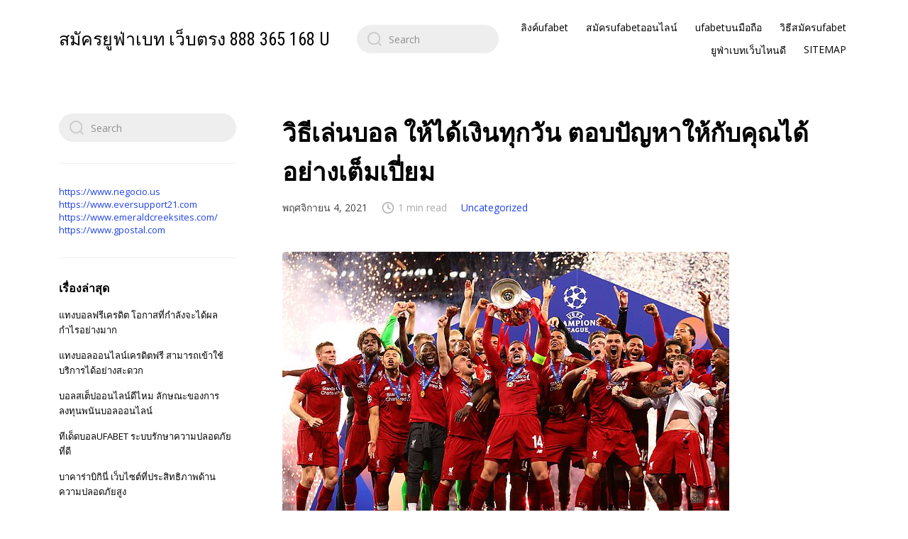

--- FILE ---
content_type: text/html; charset=UTF-8
request_url: https://www.roll-machine.com/%E0%B8%A7%E0%B8%B4%E0%B8%98%E0%B8%B5%E0%B9%80%E0%B8%A5%E0%B9%88%E0%B8%99%E0%B8%9A%E0%B8%AD%E0%B8%A5-%E0%B9%83%E0%B8%AB%E0%B9%89%E0%B9%84%E0%B8%94%E0%B9%89%E0%B9%80%E0%B8%87%E0%B8%B4%E0%B8%99%E0%B8%97%E0%B8%B8%E0%B8%81%E0%B8%A7%E0%B8%B1%E0%B8%99-%E0%B8%95%E0%B8%AD%E0%B8%9A%E0%B8%9B%E0%B8%B1%E0%B8%8D%E0%B8%AB%E0%B8%B2%E0%B9%83%E0%B8%AB%E0%B9%89%E0%B8%81%E0%B8%B1%E0%B8%9A%E0%B8%84%E0%B8%B8%E0%B8%93%E0%B9%84%E0%B8%94%E0%B9%89%E0%B8%AD/
body_size: 14619
content:
<!DOCTYPE html>

<html class="no-js" lang="th">
    <head>
        <meta charset="UTF-8">
        <meta name="viewport" content="width=device-width, initial-scale=1.0">
        <link rel="profile" href="https://gmpg.org/xfn/11">

        <meta name='robots' content='index, follow, max-image-preview:large, max-snippet:-1, max-video-preview:-1' />

	<!-- This site is optimized with the Yoast SEO plugin v20.4 - https://yoast.com/wordpress/plugins/seo/ -->
	<title>วิธีเล่นบอล ให้ได้เงินทุกวัน แลเห็นหนทางที่ดีเลิศขึ้นมากขึ้น</title>
	<meta name="description" content="วิธีเล่นบอล ให้ได้เงินทุกวัน พวกเราจำต้องจดจำไว้เสมอว่า สูตรพนันบอลที่พวกเรามีอยู่นั้น บางทีก็อาจจะใช้ไม่ได้ทั้งสิ้น แต่ว่าเอามาเป็นแถวทางได้" />
	<link rel="canonical" href="https://www.roll-machine.com/วิธีเล่นบอล-ให้ได้เงินทุกวัน-ตอบปัญหาให้กับคุณได้อ/" />
	<meta property="og:locale" content="th_TH" />
	<meta property="og:type" content="article" />
	<meta property="og:title" content="วิธีเล่นบอล ให้ได้เงินทุกวัน แลเห็นหนทางที่ดีเลิศขึ้นมากขึ้น" />
	<meta property="og:description" content="วิธีเล่นบอล ให้ได้เงินทุกวัน พวกเราจำต้องจดจำไว้เสมอว่า สูตรพนันบอลที่พวกเรามีอยู่นั้น บางทีก็อาจจะใช้ไม่ได้ทั้งสิ้น แต่ว่าเอามาเป็นแถวทางได้" />
	<meta property="og:url" content="https://www.roll-machine.com/วิธีเล่นบอล-ให้ได้เงินทุกวัน-ตอบปัญหาให้กับคุณได้อ/" />
	<meta property="og:site_name" content="สมัครยูฟ่าเบท เว็บตรง 888 365 168 UFABETWINS" />
	<meta property="article:published_time" content="2021-11-04T13:08:43+00:00" />
	<meta property="article:modified_time" content="2021-11-06T04:21:45+00:00" />
	<meta property="og:image" content="https://www.roll-machine.com/wp-content/uploads/2021/11/13.jpg" />
	<meta property="og:image:width" content="630" />
	<meta property="og:image:height" content="420" />
	<meta property="og:image:type" content="image/jpeg" />
	<meta name="author" content="admin" />
	<meta name="twitter:card" content="summary_large_image" />
	<meta name="twitter:label1" content="Written by" />
	<meta name="twitter:data1" content="admin" />
	<meta name="twitter:label2" content="Est. reading time" />
	<meta name="twitter:data2" content="2 นาที" />
	<script type="application/ld+json" class="yoast-schema-graph">{"@context":"https://schema.org","@graph":[{"@type":"WebPage","@id":"https://www.roll-machine.com/%e0%b8%a7%e0%b8%b4%e0%b8%98%e0%b8%b5%e0%b9%80%e0%b8%a5%e0%b9%88%e0%b8%99%e0%b8%9a%e0%b8%ad%e0%b8%a5-%e0%b9%83%e0%b8%ab%e0%b9%89%e0%b9%84%e0%b8%94%e0%b9%89%e0%b9%80%e0%b8%87%e0%b8%b4%e0%b8%99%e0%b8%97%e0%b8%b8%e0%b8%81%e0%b8%a7%e0%b8%b1%e0%b8%99-%e0%b8%95%e0%b8%ad%e0%b8%9a%e0%b8%9b%e0%b8%b1%e0%b8%8d%e0%b8%ab%e0%b8%b2%e0%b9%83%e0%b8%ab%e0%b9%89%e0%b8%81%e0%b8%b1%e0%b8%9a%e0%b8%84%e0%b8%b8%e0%b8%93%e0%b9%84%e0%b8%94%e0%b9%89%e0%b8%ad/","url":"https://www.roll-machine.com/%e0%b8%a7%e0%b8%b4%e0%b8%98%e0%b8%b5%e0%b9%80%e0%b8%a5%e0%b9%88%e0%b8%99%e0%b8%9a%e0%b8%ad%e0%b8%a5-%e0%b9%83%e0%b8%ab%e0%b9%89%e0%b9%84%e0%b8%94%e0%b9%89%e0%b9%80%e0%b8%87%e0%b8%b4%e0%b8%99%e0%b8%97%e0%b8%b8%e0%b8%81%e0%b8%a7%e0%b8%b1%e0%b8%99-%e0%b8%95%e0%b8%ad%e0%b8%9a%e0%b8%9b%e0%b8%b1%e0%b8%8d%e0%b8%ab%e0%b8%b2%e0%b9%83%e0%b8%ab%e0%b9%89%e0%b8%81%e0%b8%b1%e0%b8%9a%e0%b8%84%e0%b8%b8%e0%b8%93%e0%b9%84%e0%b8%94%e0%b9%89%e0%b8%ad/","name":"วิธีเล่นบอล ให้ได้เงินทุกวัน แลเห็นหนทางที่ดีเลิศขึ้นมากขึ้น","isPartOf":{"@id":"https://www.roll-machine.com/#website"},"primaryImageOfPage":{"@id":"https://www.roll-machine.com/%e0%b8%a7%e0%b8%b4%e0%b8%98%e0%b8%b5%e0%b9%80%e0%b8%a5%e0%b9%88%e0%b8%99%e0%b8%9a%e0%b8%ad%e0%b8%a5-%e0%b9%83%e0%b8%ab%e0%b9%89%e0%b9%84%e0%b8%94%e0%b9%89%e0%b9%80%e0%b8%87%e0%b8%b4%e0%b8%99%e0%b8%97%e0%b8%b8%e0%b8%81%e0%b8%a7%e0%b8%b1%e0%b8%99-%e0%b8%95%e0%b8%ad%e0%b8%9a%e0%b8%9b%e0%b8%b1%e0%b8%8d%e0%b8%ab%e0%b8%b2%e0%b9%83%e0%b8%ab%e0%b9%89%e0%b8%81%e0%b8%b1%e0%b8%9a%e0%b8%84%e0%b8%b8%e0%b8%93%e0%b9%84%e0%b8%94%e0%b9%89%e0%b8%ad/#primaryimage"},"image":{"@id":"https://www.roll-machine.com/%e0%b8%a7%e0%b8%b4%e0%b8%98%e0%b8%b5%e0%b9%80%e0%b8%a5%e0%b9%88%e0%b8%99%e0%b8%9a%e0%b8%ad%e0%b8%a5-%e0%b9%83%e0%b8%ab%e0%b9%89%e0%b9%84%e0%b8%94%e0%b9%89%e0%b9%80%e0%b8%87%e0%b8%b4%e0%b8%99%e0%b8%97%e0%b8%b8%e0%b8%81%e0%b8%a7%e0%b8%b1%e0%b8%99-%e0%b8%95%e0%b8%ad%e0%b8%9a%e0%b8%9b%e0%b8%b1%e0%b8%8d%e0%b8%ab%e0%b8%b2%e0%b9%83%e0%b8%ab%e0%b9%89%e0%b8%81%e0%b8%b1%e0%b8%9a%e0%b8%84%e0%b8%b8%e0%b8%93%e0%b9%84%e0%b8%94%e0%b9%89%e0%b8%ad/#primaryimage"},"thumbnailUrl":"https://www.roll-machine.com/wp-content/uploads/2021/11/13.jpg","datePublished":"2021-11-04T13:08:43+00:00","dateModified":"2021-11-06T04:21:45+00:00","author":{"@id":"https://www.roll-machine.com/#/schema/person/efd3d27b065a69124f5f23552feb0e82"},"description":"วิธีเล่นบอล ให้ได้เงินทุกวัน พวกเราจำต้องจดจำไว้เสมอว่า สูตรพนันบอลที่พวกเรามีอยู่นั้น บางทีก็อาจจะใช้ไม่ได้ทั้งสิ้น แต่ว่าเอามาเป็นแถวทางได้","breadcrumb":{"@id":"https://www.roll-machine.com/%e0%b8%a7%e0%b8%b4%e0%b8%98%e0%b8%b5%e0%b9%80%e0%b8%a5%e0%b9%88%e0%b8%99%e0%b8%9a%e0%b8%ad%e0%b8%a5-%e0%b9%83%e0%b8%ab%e0%b9%89%e0%b9%84%e0%b8%94%e0%b9%89%e0%b9%80%e0%b8%87%e0%b8%b4%e0%b8%99%e0%b8%97%e0%b8%b8%e0%b8%81%e0%b8%a7%e0%b8%b1%e0%b8%99-%e0%b8%95%e0%b8%ad%e0%b8%9a%e0%b8%9b%e0%b8%b1%e0%b8%8d%e0%b8%ab%e0%b8%b2%e0%b9%83%e0%b8%ab%e0%b9%89%e0%b8%81%e0%b8%b1%e0%b8%9a%e0%b8%84%e0%b8%b8%e0%b8%93%e0%b9%84%e0%b8%94%e0%b9%89%e0%b8%ad/#breadcrumb"},"inLanguage":"th","potentialAction":[{"@type":"ReadAction","target":["https://www.roll-machine.com/%e0%b8%a7%e0%b8%b4%e0%b8%98%e0%b8%b5%e0%b9%80%e0%b8%a5%e0%b9%88%e0%b8%99%e0%b8%9a%e0%b8%ad%e0%b8%a5-%e0%b9%83%e0%b8%ab%e0%b9%89%e0%b9%84%e0%b8%94%e0%b9%89%e0%b9%80%e0%b8%87%e0%b8%b4%e0%b8%99%e0%b8%97%e0%b8%b8%e0%b8%81%e0%b8%a7%e0%b8%b1%e0%b8%99-%e0%b8%95%e0%b8%ad%e0%b8%9a%e0%b8%9b%e0%b8%b1%e0%b8%8d%e0%b8%ab%e0%b8%b2%e0%b9%83%e0%b8%ab%e0%b9%89%e0%b8%81%e0%b8%b1%e0%b8%9a%e0%b8%84%e0%b8%b8%e0%b8%93%e0%b9%84%e0%b8%94%e0%b9%89%e0%b8%ad/"]}]},{"@type":"ImageObject","inLanguage":"th","@id":"https://www.roll-machine.com/%e0%b8%a7%e0%b8%b4%e0%b8%98%e0%b8%b5%e0%b9%80%e0%b8%a5%e0%b9%88%e0%b8%99%e0%b8%9a%e0%b8%ad%e0%b8%a5-%e0%b9%83%e0%b8%ab%e0%b9%89%e0%b9%84%e0%b8%94%e0%b9%89%e0%b9%80%e0%b8%87%e0%b8%b4%e0%b8%99%e0%b8%97%e0%b8%b8%e0%b8%81%e0%b8%a7%e0%b8%b1%e0%b8%99-%e0%b8%95%e0%b8%ad%e0%b8%9a%e0%b8%9b%e0%b8%b1%e0%b8%8d%e0%b8%ab%e0%b8%b2%e0%b9%83%e0%b8%ab%e0%b9%89%e0%b8%81%e0%b8%b1%e0%b8%9a%e0%b8%84%e0%b8%b8%e0%b8%93%e0%b9%84%e0%b8%94%e0%b9%89%e0%b8%ad/#primaryimage","url":"https://www.roll-machine.com/wp-content/uploads/2021/11/13.jpg","contentUrl":"https://www.roll-machine.com/wp-content/uploads/2021/11/13.jpg","width":630,"height":420,"caption":"วิธีเล่นบอล ให้ได้เงินทุกวัน"},{"@type":"BreadcrumbList","@id":"https://www.roll-machine.com/%e0%b8%a7%e0%b8%b4%e0%b8%98%e0%b8%b5%e0%b9%80%e0%b8%a5%e0%b9%88%e0%b8%99%e0%b8%9a%e0%b8%ad%e0%b8%a5-%e0%b9%83%e0%b8%ab%e0%b9%89%e0%b9%84%e0%b8%94%e0%b9%89%e0%b9%80%e0%b8%87%e0%b8%b4%e0%b8%99%e0%b8%97%e0%b8%b8%e0%b8%81%e0%b8%a7%e0%b8%b1%e0%b8%99-%e0%b8%95%e0%b8%ad%e0%b8%9a%e0%b8%9b%e0%b8%b1%e0%b8%8d%e0%b8%ab%e0%b8%b2%e0%b9%83%e0%b8%ab%e0%b9%89%e0%b8%81%e0%b8%b1%e0%b8%9a%e0%b8%84%e0%b8%b8%e0%b8%93%e0%b9%84%e0%b8%94%e0%b9%89%e0%b8%ad/#breadcrumb","itemListElement":[{"@type":"ListItem","position":1,"name":"Home","item":"https://www.roll-machine.com/"},{"@type":"ListItem","position":2,"name":"วิธีเล่นบอล ให้ได้เงินทุกวัน ตอบปัญหาให้กับคุณได้อย่างเต็มเปี่ยม"}]},{"@type":"WebSite","@id":"https://www.roll-machine.com/#website","url":"https://www.roll-machine.com/","name":"สมัครยูฟ่าเบท เว็บตรง 888 365 168 UFABETWINS","description":"https://www.roll-machine.com","potentialAction":[{"@type":"SearchAction","target":{"@type":"EntryPoint","urlTemplate":"https://www.roll-machine.com/?s={search_term_string}"},"query-input":"required name=search_term_string"}],"inLanguage":"th"},{"@type":"Person","@id":"https://www.roll-machine.com/#/schema/person/efd3d27b065a69124f5f23552feb0e82","name":"admin","image":{"@type":"ImageObject","inLanguage":"th","@id":"https://www.roll-machine.com/#/schema/person/image/","url":"https://secure.gravatar.com/avatar/d3887fb1b3e7a76aaf4b1df79c3f720a?s=96&d=mm&r=g","contentUrl":"https://secure.gravatar.com/avatar/d3887fb1b3e7a76aaf4b1df79c3f720a?s=96&d=mm&r=g","caption":"admin"},"sameAs":["https://www.roll-machine.com"],"url":"https://www.roll-machine.com/author/admin/"}]}</script>
	<!-- / Yoast SEO plugin. -->


<link rel='dns-prefetch' href='//fonts.googleapis.com' />
<link rel="alternate" type="application/rss+xml" title="สมัครยูฟ่าเบท เว็บตรง 888 365 168 UFABETWINS &raquo; ฟีด" href="https://www.roll-machine.com/feed/" />
<script>
window._wpemojiSettings = {"baseUrl":"https:\/\/s.w.org\/images\/core\/emoji\/14.0.0\/72x72\/","ext":".png","svgUrl":"https:\/\/s.w.org\/images\/core\/emoji\/14.0.0\/svg\/","svgExt":".svg","source":{"concatemoji":"https:\/\/www.roll-machine.com\/wp-includes\/js\/wp-emoji-release.min.js?ver=6.2.8"}};
/*! This file is auto-generated */
!function(e,a,t){var n,r,o,i=a.createElement("canvas"),p=i.getContext&&i.getContext("2d");function s(e,t){p.clearRect(0,0,i.width,i.height),p.fillText(e,0,0);e=i.toDataURL();return p.clearRect(0,0,i.width,i.height),p.fillText(t,0,0),e===i.toDataURL()}function c(e){var t=a.createElement("script");t.src=e,t.defer=t.type="text/javascript",a.getElementsByTagName("head")[0].appendChild(t)}for(o=Array("flag","emoji"),t.supports={everything:!0,everythingExceptFlag:!0},r=0;r<o.length;r++)t.supports[o[r]]=function(e){if(p&&p.fillText)switch(p.textBaseline="top",p.font="600 32px Arial",e){case"flag":return s("\ud83c\udff3\ufe0f\u200d\u26a7\ufe0f","\ud83c\udff3\ufe0f\u200b\u26a7\ufe0f")?!1:!s("\ud83c\uddfa\ud83c\uddf3","\ud83c\uddfa\u200b\ud83c\uddf3")&&!s("\ud83c\udff4\udb40\udc67\udb40\udc62\udb40\udc65\udb40\udc6e\udb40\udc67\udb40\udc7f","\ud83c\udff4\u200b\udb40\udc67\u200b\udb40\udc62\u200b\udb40\udc65\u200b\udb40\udc6e\u200b\udb40\udc67\u200b\udb40\udc7f");case"emoji":return!s("\ud83e\udef1\ud83c\udffb\u200d\ud83e\udef2\ud83c\udfff","\ud83e\udef1\ud83c\udffb\u200b\ud83e\udef2\ud83c\udfff")}return!1}(o[r]),t.supports.everything=t.supports.everything&&t.supports[o[r]],"flag"!==o[r]&&(t.supports.everythingExceptFlag=t.supports.everythingExceptFlag&&t.supports[o[r]]);t.supports.everythingExceptFlag=t.supports.everythingExceptFlag&&!t.supports.flag,t.DOMReady=!1,t.readyCallback=function(){t.DOMReady=!0},t.supports.everything||(n=function(){t.readyCallback()},a.addEventListener?(a.addEventListener("DOMContentLoaded",n,!1),e.addEventListener("load",n,!1)):(e.attachEvent("onload",n),a.attachEvent("onreadystatechange",function(){"complete"===a.readyState&&t.readyCallback()})),(e=t.source||{}).concatemoji?c(e.concatemoji):e.wpemoji&&e.twemoji&&(c(e.twemoji),c(e.wpemoji)))}(window,document,window._wpemojiSettings);
</script>
<style>
img.wp-smiley,
img.emoji {
	display: inline !important;
	border: none !important;
	box-shadow: none !important;
	height: 1em !important;
	width: 1em !important;
	margin: 0 0.07em !important;
	vertical-align: -0.1em !important;
	background: none !important;
	padding: 0 !important;
}
</style>
	<link rel='stylesheet' id='wp-block-library-css' href='https://www.roll-machine.com/wp-includes/css/dist/block-library/style.min.css?ver=6.2.8' media='all' />
<link rel='stylesheet' id='classic-theme-styles-css' href='https://www.roll-machine.com/wp-includes/css/classic-themes.min.css?ver=6.2.8' media='all' />
<style id='global-styles-inline-css'>
body{--wp--preset--color--black: #000000;--wp--preset--color--cyan-bluish-gray: #abb8c3;--wp--preset--color--white: #ffffff;--wp--preset--color--pale-pink: #f78da7;--wp--preset--color--vivid-red: #cf2e2e;--wp--preset--color--luminous-vivid-orange: #ff6900;--wp--preset--color--luminous-vivid-amber: #fcb900;--wp--preset--color--light-green-cyan: #7bdcb5;--wp--preset--color--vivid-green-cyan: #00d084;--wp--preset--color--pale-cyan-blue: #8ed1fc;--wp--preset--color--vivid-cyan-blue: #0693e3;--wp--preset--color--vivid-purple: #9b51e0;--wp--preset--gradient--vivid-cyan-blue-to-vivid-purple: linear-gradient(135deg,rgba(6,147,227,1) 0%,rgb(155,81,224) 100%);--wp--preset--gradient--light-green-cyan-to-vivid-green-cyan: linear-gradient(135deg,rgb(122,220,180) 0%,rgb(0,208,130) 100%);--wp--preset--gradient--luminous-vivid-amber-to-luminous-vivid-orange: linear-gradient(135deg,rgba(252,185,0,1) 0%,rgba(255,105,0,1) 100%);--wp--preset--gradient--luminous-vivid-orange-to-vivid-red: linear-gradient(135deg,rgba(255,105,0,1) 0%,rgb(207,46,46) 100%);--wp--preset--gradient--very-light-gray-to-cyan-bluish-gray: linear-gradient(135deg,rgb(238,238,238) 0%,rgb(169,184,195) 100%);--wp--preset--gradient--cool-to-warm-spectrum: linear-gradient(135deg,rgb(74,234,220) 0%,rgb(151,120,209) 20%,rgb(207,42,186) 40%,rgb(238,44,130) 60%,rgb(251,105,98) 80%,rgb(254,248,76) 100%);--wp--preset--gradient--blush-light-purple: linear-gradient(135deg,rgb(255,206,236) 0%,rgb(152,150,240) 100%);--wp--preset--gradient--blush-bordeaux: linear-gradient(135deg,rgb(254,205,165) 0%,rgb(254,45,45) 50%,rgb(107,0,62) 100%);--wp--preset--gradient--luminous-dusk: linear-gradient(135deg,rgb(255,203,112) 0%,rgb(199,81,192) 50%,rgb(65,88,208) 100%);--wp--preset--gradient--pale-ocean: linear-gradient(135deg,rgb(255,245,203) 0%,rgb(182,227,212) 50%,rgb(51,167,181) 100%);--wp--preset--gradient--electric-grass: linear-gradient(135deg,rgb(202,248,128) 0%,rgb(113,206,126) 100%);--wp--preset--gradient--midnight: linear-gradient(135deg,rgb(2,3,129) 0%,rgb(40,116,252) 100%);--wp--preset--duotone--dark-grayscale: url('#wp-duotone-dark-grayscale');--wp--preset--duotone--grayscale: url('#wp-duotone-grayscale');--wp--preset--duotone--purple-yellow: url('#wp-duotone-purple-yellow');--wp--preset--duotone--blue-red: url('#wp-duotone-blue-red');--wp--preset--duotone--midnight: url('#wp-duotone-midnight');--wp--preset--duotone--magenta-yellow: url('#wp-duotone-magenta-yellow');--wp--preset--duotone--purple-green: url('#wp-duotone-purple-green');--wp--preset--duotone--blue-orange: url('#wp-duotone-blue-orange');--wp--preset--font-size--small: 13px;--wp--preset--font-size--medium: 20px;--wp--preset--font-size--large: 36px;--wp--preset--font-size--x-large: 42px;--wp--preset--spacing--20: 0.44rem;--wp--preset--spacing--30: 0.67rem;--wp--preset--spacing--40: 1rem;--wp--preset--spacing--50: 1.5rem;--wp--preset--spacing--60: 2.25rem;--wp--preset--spacing--70: 3.38rem;--wp--preset--spacing--80: 5.06rem;--wp--preset--shadow--natural: 6px 6px 9px rgba(0, 0, 0, 0.2);--wp--preset--shadow--deep: 12px 12px 50px rgba(0, 0, 0, 0.4);--wp--preset--shadow--sharp: 6px 6px 0px rgba(0, 0, 0, 0.2);--wp--preset--shadow--outlined: 6px 6px 0px -3px rgba(255, 255, 255, 1), 6px 6px rgba(0, 0, 0, 1);--wp--preset--shadow--crisp: 6px 6px 0px rgba(0, 0, 0, 1);}:where(.is-layout-flex){gap: 0.5em;}body .is-layout-flow > .alignleft{float: left;margin-inline-start: 0;margin-inline-end: 2em;}body .is-layout-flow > .alignright{float: right;margin-inline-start: 2em;margin-inline-end: 0;}body .is-layout-flow > .aligncenter{margin-left: auto !important;margin-right: auto !important;}body .is-layout-constrained > .alignleft{float: left;margin-inline-start: 0;margin-inline-end: 2em;}body .is-layout-constrained > .alignright{float: right;margin-inline-start: 2em;margin-inline-end: 0;}body .is-layout-constrained > .aligncenter{margin-left: auto !important;margin-right: auto !important;}body .is-layout-constrained > :where(:not(.alignleft):not(.alignright):not(.alignfull)){max-width: var(--wp--style--global--content-size);margin-left: auto !important;margin-right: auto !important;}body .is-layout-constrained > .alignwide{max-width: var(--wp--style--global--wide-size);}body .is-layout-flex{display: flex;}body .is-layout-flex{flex-wrap: wrap;align-items: center;}body .is-layout-flex > *{margin: 0;}:where(.wp-block-columns.is-layout-flex){gap: 2em;}.has-black-color{color: var(--wp--preset--color--black) !important;}.has-cyan-bluish-gray-color{color: var(--wp--preset--color--cyan-bluish-gray) !important;}.has-white-color{color: var(--wp--preset--color--white) !important;}.has-pale-pink-color{color: var(--wp--preset--color--pale-pink) !important;}.has-vivid-red-color{color: var(--wp--preset--color--vivid-red) !important;}.has-luminous-vivid-orange-color{color: var(--wp--preset--color--luminous-vivid-orange) !important;}.has-luminous-vivid-amber-color{color: var(--wp--preset--color--luminous-vivid-amber) !important;}.has-light-green-cyan-color{color: var(--wp--preset--color--light-green-cyan) !important;}.has-vivid-green-cyan-color{color: var(--wp--preset--color--vivid-green-cyan) !important;}.has-pale-cyan-blue-color{color: var(--wp--preset--color--pale-cyan-blue) !important;}.has-vivid-cyan-blue-color{color: var(--wp--preset--color--vivid-cyan-blue) !important;}.has-vivid-purple-color{color: var(--wp--preset--color--vivid-purple) !important;}.has-black-background-color{background-color: var(--wp--preset--color--black) !important;}.has-cyan-bluish-gray-background-color{background-color: var(--wp--preset--color--cyan-bluish-gray) !important;}.has-white-background-color{background-color: var(--wp--preset--color--white) !important;}.has-pale-pink-background-color{background-color: var(--wp--preset--color--pale-pink) !important;}.has-vivid-red-background-color{background-color: var(--wp--preset--color--vivid-red) !important;}.has-luminous-vivid-orange-background-color{background-color: var(--wp--preset--color--luminous-vivid-orange) !important;}.has-luminous-vivid-amber-background-color{background-color: var(--wp--preset--color--luminous-vivid-amber) !important;}.has-light-green-cyan-background-color{background-color: var(--wp--preset--color--light-green-cyan) !important;}.has-vivid-green-cyan-background-color{background-color: var(--wp--preset--color--vivid-green-cyan) !important;}.has-pale-cyan-blue-background-color{background-color: var(--wp--preset--color--pale-cyan-blue) !important;}.has-vivid-cyan-blue-background-color{background-color: var(--wp--preset--color--vivid-cyan-blue) !important;}.has-vivid-purple-background-color{background-color: var(--wp--preset--color--vivid-purple) !important;}.has-black-border-color{border-color: var(--wp--preset--color--black) !important;}.has-cyan-bluish-gray-border-color{border-color: var(--wp--preset--color--cyan-bluish-gray) !important;}.has-white-border-color{border-color: var(--wp--preset--color--white) !important;}.has-pale-pink-border-color{border-color: var(--wp--preset--color--pale-pink) !important;}.has-vivid-red-border-color{border-color: var(--wp--preset--color--vivid-red) !important;}.has-luminous-vivid-orange-border-color{border-color: var(--wp--preset--color--luminous-vivid-orange) !important;}.has-luminous-vivid-amber-border-color{border-color: var(--wp--preset--color--luminous-vivid-amber) !important;}.has-light-green-cyan-border-color{border-color: var(--wp--preset--color--light-green-cyan) !important;}.has-vivid-green-cyan-border-color{border-color: var(--wp--preset--color--vivid-green-cyan) !important;}.has-pale-cyan-blue-border-color{border-color: var(--wp--preset--color--pale-cyan-blue) !important;}.has-vivid-cyan-blue-border-color{border-color: var(--wp--preset--color--vivid-cyan-blue) !important;}.has-vivid-purple-border-color{border-color: var(--wp--preset--color--vivid-purple) !important;}.has-vivid-cyan-blue-to-vivid-purple-gradient-background{background: var(--wp--preset--gradient--vivid-cyan-blue-to-vivid-purple) !important;}.has-light-green-cyan-to-vivid-green-cyan-gradient-background{background: var(--wp--preset--gradient--light-green-cyan-to-vivid-green-cyan) !important;}.has-luminous-vivid-amber-to-luminous-vivid-orange-gradient-background{background: var(--wp--preset--gradient--luminous-vivid-amber-to-luminous-vivid-orange) !important;}.has-luminous-vivid-orange-to-vivid-red-gradient-background{background: var(--wp--preset--gradient--luminous-vivid-orange-to-vivid-red) !important;}.has-very-light-gray-to-cyan-bluish-gray-gradient-background{background: var(--wp--preset--gradient--very-light-gray-to-cyan-bluish-gray) !important;}.has-cool-to-warm-spectrum-gradient-background{background: var(--wp--preset--gradient--cool-to-warm-spectrum) !important;}.has-blush-light-purple-gradient-background{background: var(--wp--preset--gradient--blush-light-purple) !important;}.has-blush-bordeaux-gradient-background{background: var(--wp--preset--gradient--blush-bordeaux) !important;}.has-luminous-dusk-gradient-background{background: var(--wp--preset--gradient--luminous-dusk) !important;}.has-pale-ocean-gradient-background{background: var(--wp--preset--gradient--pale-ocean) !important;}.has-electric-grass-gradient-background{background: var(--wp--preset--gradient--electric-grass) !important;}.has-midnight-gradient-background{background: var(--wp--preset--gradient--midnight) !important;}.has-small-font-size{font-size: var(--wp--preset--font-size--small) !important;}.has-medium-font-size{font-size: var(--wp--preset--font-size--medium) !important;}.has-large-font-size{font-size: var(--wp--preset--font-size--large) !important;}.has-x-large-font-size{font-size: var(--wp--preset--font-size--x-large) !important;}
.wp-block-navigation a:where(:not(.wp-element-button)){color: inherit;}
:where(.wp-block-columns.is-layout-flex){gap: 2em;}
.wp-block-pullquote{font-size: 1.5em;line-height: 1.6;}
</style>
<link rel='stylesheet' id='zentile-google-fonts-css' href='https://fonts.googleapis.com/css2?family=Open+Sans:wght@400;700&#038;family=Roboto+Condensed&#038;display=swap' media='all' />
<link rel='stylesheet' id='zentile-css-bundle-css' href='https://www.roll-machine.com/wp-content/themes/zentile/dist/bundle.min.css?ver=1.7.1' media='all' />
<script src='https://www.roll-machine.com/wp-content/themes/zentile/dist/bundle.min.js?ver=1.7.1' id='zentile-js-bundle-js'></script>
<link rel="https://api.w.org/" href="https://www.roll-machine.com/wp-json/" /><link rel="alternate" type="application/json" href="https://www.roll-machine.com/wp-json/wp/v2/posts/126" /><link rel="EditURI" type="application/rsd+xml" title="RSD" href="https://www.roll-machine.com/xmlrpc.php?rsd" />
<link rel="wlwmanifest" type="application/wlwmanifest+xml" href="https://www.roll-machine.com/wp-includes/wlwmanifest.xml" />
<meta name="generator" content="WordPress 6.2.8" />
<link rel='shortlink' href='https://www.roll-machine.com/?p=126' />
<link rel="alternate" type="application/json+oembed" href="https://www.roll-machine.com/wp-json/oembed/1.0/embed?url=https%3A%2F%2Fwww.roll-machine.com%2F%25e0%25b8%25a7%25e0%25b8%25b4%25e0%25b8%2598%25e0%25b8%25b5%25e0%25b9%2580%25e0%25b8%25a5%25e0%25b9%2588%25e0%25b8%2599%25e0%25b8%259a%25e0%25b8%25ad%25e0%25b8%25a5-%25e0%25b9%2583%25e0%25b8%25ab%25e0%25b9%2589%25e0%25b9%2584%25e0%25b8%2594%25e0%25b9%2589%25e0%25b9%2580%25e0%25b8%2587%25e0%25b8%25b4%25e0%25b8%2599%25e0%25b8%2597%25e0%25b8%25b8%25e0%25b8%2581%25e0%25b8%25a7%25e0%25b8%25b1%25e0%25b8%2599-%25e0%25b8%2595%25e0%25b8%25ad%25e0%25b8%259a%25e0%25b8%259b%25e0%25b8%25b1%25e0%25b8%258d%25e0%25b8%25ab%25e0%25b8%25b2%25e0%25b9%2583%25e0%25b8%25ab%25e0%25b9%2589%25e0%25b8%2581%25e0%25b8%25b1%25e0%25b8%259a%25e0%25b8%2584%25e0%25b8%25b8%25e0%25b8%2593%25e0%25b9%2584%25e0%25b8%2594%25e0%25b9%2589%25e0%25b8%25ad%2F" />
<link rel="alternate" type="text/xml+oembed" href="https://www.roll-machine.com/wp-json/oembed/1.0/embed?url=https%3A%2F%2Fwww.roll-machine.com%2F%25e0%25b8%25a7%25e0%25b8%25b4%25e0%25b8%2598%25e0%25b8%25b5%25e0%25b9%2580%25e0%25b8%25a5%25e0%25b9%2588%25e0%25b8%2599%25e0%25b8%259a%25e0%25b8%25ad%25e0%25b8%25a5-%25e0%25b9%2583%25e0%25b8%25ab%25e0%25b9%2589%25e0%25b9%2584%25e0%25b8%2594%25e0%25b9%2589%25e0%25b9%2580%25e0%25b8%2587%25e0%25b8%25b4%25e0%25b8%2599%25e0%25b8%2597%25e0%25b8%25b8%25e0%25b8%2581%25e0%25b8%25a7%25e0%25b8%25b1%25e0%25b8%2599-%25e0%25b8%2595%25e0%25b8%25ad%25e0%25b8%259a%25e0%25b8%259b%25e0%25b8%25b1%25e0%25b8%258d%25e0%25b8%25ab%25e0%25b8%25b2%25e0%25b9%2583%25e0%25b8%25ab%25e0%25b9%2589%25e0%25b8%2581%25e0%25b8%25b1%25e0%25b8%259a%25e0%25b8%2584%25e0%25b8%25b8%25e0%25b8%2593%25e0%25b9%2584%25e0%25b8%2594%25e0%25b9%2589%25e0%25b8%25ad%2F&#038;format=xml" />
    </head>

    
    <body data-rsssl=1 class="post-template-default single single-post postid-126 single-format-standard layout--has-lsidebar">
        <svg xmlns="http://www.w3.org/2000/svg" viewBox="0 0 0 0" width="0" height="0" focusable="false" role="none" style="visibility: hidden; position: absolute; left: -9999px; overflow: hidden;" ><defs><filter id="wp-duotone-dark-grayscale"><feColorMatrix color-interpolation-filters="sRGB" type="matrix" values=" .299 .587 .114 0 0 .299 .587 .114 0 0 .299 .587 .114 0 0 .299 .587 .114 0 0 " /><feComponentTransfer color-interpolation-filters="sRGB" ><feFuncR type="table" tableValues="0 0.49803921568627" /><feFuncG type="table" tableValues="0 0.49803921568627" /><feFuncB type="table" tableValues="0 0.49803921568627" /><feFuncA type="table" tableValues="1 1" /></feComponentTransfer><feComposite in2="SourceGraphic" operator="in" /></filter></defs></svg><svg xmlns="http://www.w3.org/2000/svg" viewBox="0 0 0 0" width="0" height="0" focusable="false" role="none" style="visibility: hidden; position: absolute; left: -9999px; overflow: hidden;" ><defs><filter id="wp-duotone-grayscale"><feColorMatrix color-interpolation-filters="sRGB" type="matrix" values=" .299 .587 .114 0 0 .299 .587 .114 0 0 .299 .587 .114 0 0 .299 .587 .114 0 0 " /><feComponentTransfer color-interpolation-filters="sRGB" ><feFuncR type="table" tableValues="0 1" /><feFuncG type="table" tableValues="0 1" /><feFuncB type="table" tableValues="0 1" /><feFuncA type="table" tableValues="1 1" /></feComponentTransfer><feComposite in2="SourceGraphic" operator="in" /></filter></defs></svg><svg xmlns="http://www.w3.org/2000/svg" viewBox="0 0 0 0" width="0" height="0" focusable="false" role="none" style="visibility: hidden; position: absolute; left: -9999px; overflow: hidden;" ><defs><filter id="wp-duotone-purple-yellow"><feColorMatrix color-interpolation-filters="sRGB" type="matrix" values=" .299 .587 .114 0 0 .299 .587 .114 0 0 .299 .587 .114 0 0 .299 .587 .114 0 0 " /><feComponentTransfer color-interpolation-filters="sRGB" ><feFuncR type="table" tableValues="0.54901960784314 0.98823529411765" /><feFuncG type="table" tableValues="0 1" /><feFuncB type="table" tableValues="0.71764705882353 0.25490196078431" /><feFuncA type="table" tableValues="1 1" /></feComponentTransfer><feComposite in2="SourceGraphic" operator="in" /></filter></defs></svg><svg xmlns="http://www.w3.org/2000/svg" viewBox="0 0 0 0" width="0" height="0" focusable="false" role="none" style="visibility: hidden; position: absolute; left: -9999px; overflow: hidden;" ><defs><filter id="wp-duotone-blue-red"><feColorMatrix color-interpolation-filters="sRGB" type="matrix" values=" .299 .587 .114 0 0 .299 .587 .114 0 0 .299 .587 .114 0 0 .299 .587 .114 0 0 " /><feComponentTransfer color-interpolation-filters="sRGB" ><feFuncR type="table" tableValues="0 1" /><feFuncG type="table" tableValues="0 0.27843137254902" /><feFuncB type="table" tableValues="0.5921568627451 0.27843137254902" /><feFuncA type="table" tableValues="1 1" /></feComponentTransfer><feComposite in2="SourceGraphic" operator="in" /></filter></defs></svg><svg xmlns="http://www.w3.org/2000/svg" viewBox="0 0 0 0" width="0" height="0" focusable="false" role="none" style="visibility: hidden; position: absolute; left: -9999px; overflow: hidden;" ><defs><filter id="wp-duotone-midnight"><feColorMatrix color-interpolation-filters="sRGB" type="matrix" values=" .299 .587 .114 0 0 .299 .587 .114 0 0 .299 .587 .114 0 0 .299 .587 .114 0 0 " /><feComponentTransfer color-interpolation-filters="sRGB" ><feFuncR type="table" tableValues="0 0" /><feFuncG type="table" tableValues="0 0.64705882352941" /><feFuncB type="table" tableValues="0 1" /><feFuncA type="table" tableValues="1 1" /></feComponentTransfer><feComposite in2="SourceGraphic" operator="in" /></filter></defs></svg><svg xmlns="http://www.w3.org/2000/svg" viewBox="0 0 0 0" width="0" height="0" focusable="false" role="none" style="visibility: hidden; position: absolute; left: -9999px; overflow: hidden;" ><defs><filter id="wp-duotone-magenta-yellow"><feColorMatrix color-interpolation-filters="sRGB" type="matrix" values=" .299 .587 .114 0 0 .299 .587 .114 0 0 .299 .587 .114 0 0 .299 .587 .114 0 0 " /><feComponentTransfer color-interpolation-filters="sRGB" ><feFuncR type="table" tableValues="0.78039215686275 1" /><feFuncG type="table" tableValues="0 0.94901960784314" /><feFuncB type="table" tableValues="0.35294117647059 0.47058823529412" /><feFuncA type="table" tableValues="1 1" /></feComponentTransfer><feComposite in2="SourceGraphic" operator="in" /></filter></defs></svg><svg xmlns="http://www.w3.org/2000/svg" viewBox="0 0 0 0" width="0" height="0" focusable="false" role="none" style="visibility: hidden; position: absolute; left: -9999px; overflow: hidden;" ><defs><filter id="wp-duotone-purple-green"><feColorMatrix color-interpolation-filters="sRGB" type="matrix" values=" .299 .587 .114 0 0 .299 .587 .114 0 0 .299 .587 .114 0 0 .299 .587 .114 0 0 " /><feComponentTransfer color-interpolation-filters="sRGB" ><feFuncR type="table" tableValues="0.65098039215686 0.40392156862745" /><feFuncG type="table" tableValues="0 1" /><feFuncB type="table" tableValues="0.44705882352941 0.4" /><feFuncA type="table" tableValues="1 1" /></feComponentTransfer><feComposite in2="SourceGraphic" operator="in" /></filter></defs></svg><svg xmlns="http://www.w3.org/2000/svg" viewBox="0 0 0 0" width="0" height="0" focusable="false" role="none" style="visibility: hidden; position: absolute; left: -9999px; overflow: hidden;" ><defs><filter id="wp-duotone-blue-orange"><feColorMatrix color-interpolation-filters="sRGB" type="matrix" values=" .299 .587 .114 0 0 .299 .587 .114 0 0 .299 .587 .114 0 0 .299 .587 .114 0 0 " /><feComponentTransfer color-interpolation-filters="sRGB" ><feFuncR type="table" tableValues="0.098039215686275 1" /><feFuncG type="table" tableValues="0 0.66274509803922" /><feFuncB type="table" tableValues="0.84705882352941 0.41960784313725" /><feFuncA type="table" tableValues="1 1" /></feComponentTransfer><feComposite in2="SourceGraphic" operator="in" /></filter></defs></svg>
        <a class="skip-link screen-reader-text h-shadow-focus" href="#site-content">
            Skip to the content        </a>

        <div id="site-container">
            <header id="site-header">
                <h1 class="site-header__logo"><a href="https://www.roll-machine.com" class="dark-link">สมัครยูฟ่าเบท เว็บตรง 888 365 168 UFABETWINS</a></h1>
                <div class="site-header__search-nav">
                    
<form role="search" method="get" class="search-form" action="https://www.roll-machine.com/">
    <label for="search-form-1">
        <span class="screen-reader-text">Search for:</span>
        <input type="search" id="search-form-1" class="search-form__input" placeholder="Search" value="" name="s" />

        <svg xmlns="http://www.w3.org/2000/svg" viewBox="0 0 23 23">
        <path d="M38.710696,48.0601792 L43,52.3494831 L41.3494831,54 L37.0601792,49.710696 C35.2632422,51.1481185 32.9839107,52.0076499 30.5038249,52.0076499 C24.7027226,52.0076499 20,47.3049272 20,41.5038249 C20,35.7027226 24.7027226,31 30.5038249,31 C36.3049272,31 41.0076499,35.7027226 41.0076499,41.5038249 C41.0076499,43.9839107 40.1481185,46.2632422 38.710696,48.0601792 Z M36.3875844,47.1716785 C37.8030221,45.7026647 38.6734666,43.7048964 38.6734666,41.5038249 C38.6734666,36.9918565 35.0157934,33.3341833 30.5038249,33.3341833 C25.9918565,33.3341833 22.3341833,36.9918565 22.3341833,41.5038249 C22.3341833,46.0157934 25.9918565,49.6734666 30.5038249,49.6734666 C32.7048964,49.6734666 34.7026647,48.8030221 36.1716785,47.3875844 C36.2023931,47.347638 36.2360451,47.3092237 36.2726343,47.2726343 C36.3092237,47.2360451 36.347638,47.2023931 36.3875844,47.1716785 Z" transform="translate(-20 -31)"/>
        </svg>    </label>
</form>
                                            <nav id="site-nav" role="navigation">
                            <ul class="primary-menu has-dark-link">
                                <li id="menu-item-17" class="menu-item menu-item-type-post_type menu-item-object-page menu-item-17"><a href="https://www.roll-machine.com/%e0%b8%a5%e0%b8%b4%e0%b8%87%e0%b8%84%e0%b9%8cufabet/">ลิงค์ufabet</a></li>
<li id="menu-item-32" class="menu-item menu-item-type-post_type menu-item-object-page menu-item-32"><a href="https://www.roll-machine.com/%e0%b8%aa%e0%b8%a1%e0%b8%b1%e0%b8%84%e0%b8%a3ufabet%e0%b8%ad%e0%b8%ad%e0%b8%99%e0%b9%84%e0%b8%a5%e0%b8%99%e0%b9%8c/">สมัครufabetออนไลน์</a></li>
<li id="menu-item-35" class="menu-item menu-item-type-post_type menu-item-object-page menu-item-35"><a href="https://www.roll-machine.com/ufabet%e0%b8%9a%e0%b8%99%e0%b8%a1%e0%b8%b7%e0%b8%ad%e0%b8%96%e0%b8%b7%e0%b8%ad/">ufabetบนมือถือ</a></li>
<li id="menu-item-56" class="menu-item menu-item-type-post_type menu-item-object-page menu-item-56"><a href="https://www.roll-machine.com/%e0%b8%a7%e0%b8%b4%e0%b8%98%e0%b8%b5%e0%b8%aa%e0%b8%a1%e0%b8%b1%e0%b8%84%e0%b8%a3ufabet/">วิธีสมัครufabet</a></li>
<li id="menu-item-66" class="menu-item menu-item-type-post_type menu-item-object-page menu-item-66"><a href="https://www.roll-machine.com/%e0%b8%a2%e0%b8%b9%e0%b8%9f%e0%b9%88%e0%b8%b2%e0%b9%80%e0%b8%9a%e0%b8%97%e0%b9%80%e0%b8%a7%e0%b9%87%e0%b8%9a%e0%b9%84%e0%b8%ab%e0%b8%99%e0%b8%94%e0%b8%b5/">ยูฟ่าเบทเว็บไหนดี</a></li>
<li id="menu-item-5" class="menu-item menu-item-type-custom menu-item-object-custom menu-item-5"><a href="https://www.roll-machine.com/sitemap_index.xml">SITEMAP</a></li>
                            </ul>
                        </nav>
                    
                    <button class="mobile-nav-toggle js-mobile-nav-show" aria-label="Open navigation menu" aria-expanded="false">
                        <svg viewBox="0 0 512 512" xmlns="http://www.w3.org/2000/svg">
        <path d="M417.4,224H94.6C77.7,224,64,238.3,64,256c0,17.7,13.7,32,30.6,32h322.8c16.9,0,30.6-14.3,30.6-32 C448,238.3,434.3,224,417.4,224z"/>
        <path d="M417.4,96H94.6C77.7,96,64,110.3,64,128c0,17.7,13.7,32,30.6,32h322.8c16.9,0,30.6-14.3,30.6-32 C448,110.3,434.3,96,417.4,96z"/>
        <path d="M417.4,352H94.6C77.7,352,64,366.3,64,384c0,17.7,13.7,32,30.6,32h322.8c16.9,0,30.6-14.3,30.6-32 C448,366.3,434.3,352,417.4,352z"/>
        </svg>                    </button>
                </div>
            </header>

            <div id="site-wrapper">
                <main id="site-content" role="main">
    <article class=" post post-126 type-post status-publish format-standard has-post-thumbnail hentry category-uncategorized">
        <header class="post__header">
            <h1 class="post__title">วิธีเล่นบอล ให้ได้เงินทุกวัน ตอบปัญหาให้กับคุณได้อย่างเต็มเปี่ยม</h1>
            <div class="post__meta">
                <span class="post__date">พฤศจิกายน 4, 2021</span><span class="post__reading-time"><svg xmlns="http://www.w3.org/2000/svg" viewBox="0 0 24 24" fill="none" stroke="currentColor" stroke-width="2" stroke-linecap="round" stroke-linejoin="round">
        <circle cx="12" cy="12" r="10"></circle>
        <polyline points="12 6 12 12 16 14"></polyline>
    </svg>1 min read</span><span class="post__category"><a href="https://www.roll-machine.com/category/uncategorized/" rel="category tag">Uncategorized</a></span>            </div>
        </header>

                                    <img src="https://www.roll-machine.com/wp-content/uploads/2021/11/13.jpg" alt="วิธีเล่นบอล ให้ได้เงินทุกวัน ตอบปัญหาให้กับคุณได้อย่างเต็มเปี่ยม" class="post__featured-image">
            
            <div class="post__content typeset">
                <h2>วิธีเล่นบอล ให้ได้เงินทุกวัน พวกเราจำต้องจดจำไว้เสมอว่า สูตรพนันบอล ที่พวกเรามีอยู่นั้น มันบางทีก็อาจจะใช้ไม่ได้ ทั้งสิ้น แต่ว่าให้เอามาเป็นแนวทาง ประกอบกิจการแทง</h2>
<p><strong>วิธีเล่นบอล ให้ได้เงินทุกวัน</strong> ดังจะมองเห็นได้ว่า ถ้าหากพวกเราคิดจะ พนันบอลมีการวางเดิมพัน กันกับเกมการแข่งขันชิง ชัยคราวนั้น พวกเราจำต้องจดจำ ไว้เสมอว่า สูตรพนันบอลที่พวกเรามีอยู่นั้นมัน บางทีก็อาจจะใช้ไม่ได้ทั้งสิ้น แต่ว่าให้เอามาเป็น แถวทางประกอบกิจการแทง</p>
<p>และก็สังเกตดูราคา ก่อนที่จะมีการเตะแล้ว ก็ดูเกมให้ขาดเพราะเหตุ ว่าราคาที่เปิดมาจะเป็น ตัวบงชี้อะไรได้บ้าง อะไรบางอย่าง ถ้าพวกเราไม่แน่ใจในเกมนี้ บางทีอาจจะต้องรอไปก่อน และก็ผ่านไปพอที่จะประเมิน ได้แล้วก็ค่อยตกลงใจ พนันบอล เนื่องจากว่า อย่าลืมว่าพวกเราพนัน บอลออนไลน์ พวกเราจะแทงตอนไหน ก็ได้</p>
<p>ในบางครั้งหากพวกเรา ทนคอยกับการเล่นไป สักระยะ พวกเราก็บางทีก็อาจจะได้ นำสูตรต่าง ๆ ที่เคยเรียนรู้มาได้ประยุกต์ ใช้ให้มีประโยชน์ได้สำหรับ การพนันบอลคราวนี้ ที่สำคัญอย่าใจร้อน เพราะเหตุว่าถ้าเกิดพวกเราใจ ร้อน รวมทั้งร้อนวิชาด้วย แล้วนั้น พวกเราบางทีอาจเจ็บตัว ขาดทุน <strong><a href="https://www.itmatchonline.com/การเล่น-บาคาร่า-ต้องบรรลุเป้าหมายจากการลงทุนพนันออ">การเล่น บาคาร่า</a></strong></p>
<p>เสียอีกทั้งเงินเสีย อีกทั้งเวลา อย่างไรก็แล้วแต่ก็เลยเป็นอีกหนึ่ง โอกาสซึ่งสามารถตอบ ปัญหาให้กับคุณได้อย่างเต็ม เปี่ยมแน่ ๆ และก็ความสนุกสนาน ที่อยู่ในที่เว็บแทงบอลนั้น เวลานี้ สำหรับคนใดกันที่ต้อง การทดสอบความรื่นเริงใจ นี้สามารถลงทะเบียน สมัครสมาชิกได้ฟรีที่ โดย รวมอีกทั้งคนที่ต้องการลงทุน สำหรับในการเล่นพนัน ออนไลน์หรือพนันบอล ออนไลน์ที่เล่น ได้จริง</p>
<p>เพราะว่ามีความปลอดภัย ในทุกการวางเดิมพัน พร้อมด้วยการให้บริการ โดยคณะทำงานมือโปร ทั้งผองนี้ใช้เงินเริ่ม การลงทุนต่ำ ด้วยเงินทุนแค่เพียง1บาท เพียงแค่นั้น แม้กระนั้นสามารถสร้างกำไร ทดแทนให้กับคุณได้อย่าง ดีเยี่ยม แถมยังมีโปรโมชั่น พิเศษเยอะมากให้เหล่าสมาชิก  โดยฝากเงินลงทุนเข้าระบบ อย่างต่ำเพียงแต่ 100 บาทพนันบอลกับ UFABET สิ่งดี ๆ ที่ดินเว็บไซต์ มีให้กับสมาชิกเมื่อเข้ามาสมัคร เข้าใช้บริการพนันบอล ออนไลน์</p>
<h3>พนันบอลกับ UFABET สำหรับนักเล่นการพนัน ที่ต้องการที่จะให้เริ่มสนใจ สำหรับในการพนัน ออนไลน์นั้น</h3>
<p>ก็ต้องมองหาเว็บไซต์ ซึ่งสามารถจะเข้าไปใช้บริการ ได้อย่างมีความสุขแล้ว ก็เชื่อมั่นได้ ซึ่งสาเหตุใด ที่จะทำให้ไว้ใจเว็บไซต์ เพราะเหตุว่าสามารถพินิจ พิจารณาข้อมูลต่างๆสำหรับเพื่อ การเล่นแทงบอลออนไลน์ แต่ว่าถ้าหากว่าพวกเราเป็น นักเสี่ยงดวงคนใหม่ ที่ไม่เคยสมัครไหมเคย ใช้บริการพนันบอล ออนไลน์เลย</p>
<p>วิธีเล่นบอล ให้ได้เงินทุกวัน พวกเราควรทำการศึกษา เรียนรู้และทำการค้นคว้า วิธีการใช้งาน ข้อมูลเบื้องต้น ของเว็บไซต์นั้นให้มีความละเอียด รอบคอบ ว่ามีฐานข้อมูลรวมทั้งฐาน การคลังที่ดี เนื่องจากมีสมาชิก มากที่เข้ามาใช้บริการสำหรับการพนัน บอล แต่ว่าหากมีปัญหา ก็จะมีพนันงาน สอนหนังสือวิธีการใช้งาน ที่กระจ่างสูง ที่สุด</p>
<p><img decoding="async" class="size-medium wp-image-141 aligncenter" src="https://www.roll-machine.com/wp-content/uploads/2021/11/12-300x200.jpg" alt="วิธีเล่นบอล ให้ได้เงินทุกวัน" width="300" height="200" srcset="https://www.roll-machine.com/wp-content/uploads/2021/11/12-300x200.jpg 300w, https://www.roll-machine.com/wp-content/uploads/2021/11/12-620x414.jpg 620w, https://www.roll-machine.com/wp-content/uploads/2021/11/12-50x33.jpg 50w, https://www.roll-machine.com/wp-content/uploads/2021/11/12.jpg 634w" sizes="(max-width: 300px) 100vw, 300px" /></p>
<p>และก็ให้ข้อมูล ที่ครบถ้วนสมบูรณ์ ตราบจนกระทั่งสมาชิกจะเข้าหัวใจ และก็สามารถเข้าใช้บริการ ได้อย่างยอดเยี่ยม ที่สุด เนื่องจากว่าปัจจุบันนี้มีทางออก ที่ดีมากยิ่งกว่าสำหรับ การลงทุน พนันบอลกับโต๊ะ เปลี่ยนเป็นตัวเลือก ที่ดีก็อาจจะเป็นไป ได้ว่าจะมีจังหวะ ให้ท่านสูญเสียเงินลงทุน ไปได้ เมื่อมิได้เข้าทำความเข้าใจ เมื่อใดที่แลเห็นหนทางที่ดีเลิศ ขึ้นมากขึ้นสำหรับใน การเข้าไปได้กำไร  ไม่ว่าจะคือการใช้ตัวเลือก ในแบบใดก็ตาม</p>
<p>พนันบอลกับโต๊ะ มีตัวเลือกอย่างหนึ่ง ที่คงจะจำเป็นต้อง สังกัดผู้เล่นพนันว่าจะเลือก พนันไปในลักษณะใด หากว่าลดการเสี่ยง ในข้อจำกัดต่างๆที่มีการวาง เดิมพันได้ ไม่ว่าจะเป็นการพนันด้วย ตัวเลือกใด มันก็แปลงเป็น ตัวเลือก ทำเงิน แม้กระนั้นเมื่อ คุณปรารถนาสร้างจังหวะ ให้เกิดขึ้นการเลือก ที่จะใช้งานผ่านเว็บ ไซต์บอลออนไลน์</p>
<p>วิธีเล่นบอล ให้ได้เงินทุกวัน มันก็สามารถที่จะช่วย ให้คุณสร้างจังหวะอยู่ไม่ ใช่น้อยสำหรับทำเงินใหมาก มากขึ้น ดูเหมือนจะทุกครั้งโรงงาน สร้างรายได้ การพนันบอลในแต่ละครั้งสิ่ง ที่จำเป็นของพวกเรา ก็คือความมีชัยที่กำลังจะได้ จากการลงทุนสำหรับ เพื่อการเล่นบอลใน ทุกหน แม้กระนั้นก็มีเหตุมาทำให้การแข่งขัน ชิงชัยแต่ละครั้งที่ทำให้ พวกเราก็ถึงกับหัว เข่าอ่อนได้เลย</p>
<h4>มีคนพูดว่า การเล่นบอลต่อจะได้ ราคาที่ดี เนื่องจากว่าเล่น อย่างไรก็ได้ ได้โอกาสชนะ มากมาย</h4>
<p>แต่ว่าไม่ต้องการจะเชื่อเลย พอเพียงถึงเวลาแข่งจริง บอลต่อมันมีลูกเล่นล้นหลามที่จะทำให้บอลต่อ แพ้ได้ทั้งที่มองเห็น อยู่ว่าบอลมันชนะ ที่กล่าวว่ามัน มีลูกเล่นก็เพราะเหตุว่าราคา ต่อนี่แหละถามคำถามว่าถ้าหาก ยิงได้ 1 ลูกชนะหรือเปล่า ตอบเลยว่าไม่ เพราะราคาต่อรอง ทั้งหลายแหล่ ที่พวกเราชอบระบม กันมาเสมอ</p>
<p>เรียกง่ายว่า เพียงแค่ลูกเดียวน้อย เกินไปสำหรับบอลต่อ ก็เลยมีเสียงกล่าวว่าบอลชนะ คนแพ้หนทางการเดิมพัน ด้วยข้อกำหนด  พนันบอลอย่างน้อย 20 บาท เป็นช่องทางให้ การวางเดิมพัน มีความยืดหยุ่นมากขึ้นเรื่อย ๆ เพราะว่าบางเรื่องที่ราว ที่เต็มไปด้วยการเสี่ยง ผู้พนัน มีความต้องการ ได้รับค่าน้ำประปาที่คุ้ม แต่หากแม้จำต้องพนัน ด้วยยอดเงิน ที่สูง เมื่อเปรียบเทียบกับการเสี่ยง ที่จะต้องประเชิญชวนถือได้ว่าเป็นเรื่อง ที่ พึงพอใจที่ควรจะเอามาใช้ สร้างจังหวะ</p>
<p>ด้วยช่องทางที่ทำให้ ผู้คนจำนวนไม่ใช้น้อย มีผลกำไร พนันบอลอย่าง ต่ำ 20 บาท ถือได้ว่าเป็นการปรับความ ยืดหยุ่น ของแนวทางวางเดิมพันให้ใส่รับกับการเสี่ยง ที่จำต้องพบเห็น แม้เป็น การเลือกลงทุน ที่มีการเสี่ยงสูงผลตอบแทน ที่ผู้พนันจะได้รับก็ย่อม สูงตามไปเนื่องจาก ข้อตกลงต่าง ๆ บอกพนันที่ฉลาด หลักแหลม</p>
<p>ปราศจากความจะต้องเอายอด เงินพนันสูง ๆ ไปแปลงกับผลกำไรใน ส่วนนี้สามารถที่จะเจาะจง กระบวนการวางเดิมพัน อย่างน้อย 20 บาทเพื่อเปลี่ยนรับกับ ผลกำไรที่สูงมากยิ่งกว่า ให้ความปลอดภัยก็เซฟเงิน ทุนดีเลิศมากขึ้นการพนันบอล ให้ได้เงินไม่ใช่ เพียงแค่เลือกกลุ่มที่เก่งที่สุด หรือเก่งกว่า</p>
<p>เนื่องจากว่าบางที กลุ่มเล็กบางครั้งอาจจะชนะ กลุ่มที่ใหญ่ก็เป็นได้เสมอ โดยเหตุนั้นพวกเราควรต้อง ใช้การพินิจพิจารณา การพนันบอลเข้ามาช่วยด้วย แล้วก็เมื่อมีการติดตามการให้ ทีเด็ดตามเว็บต่างๆซึ่งพวกเรา บางครั้งก็อาจจะจะต้อง เลือกมองเฉพาะเซียน ที่มีสถิติดีๆหน่อยว่าเคย ให้ทีเด็ดได้ถูกต้องเยอะ ที่สุดขนาด</p>
<p>หากว่าเซียนคนนั้น พินิจพิจารณาบอลรวมทั้ง ให้ทีเด็ดอย่างเที่ยงตรง แล้วล่ะก็ พวกเราก็สามารถ เลือกที่จะตามเซียน คนนั้นได้ ตลอด ซึ่งสำหรับนักเล่น การพนันบอลที่ต้อง การ พนันบอลให้มั่งมี นั้นจะต้องบอก ก่อนเลยว่า การเล่นแทงบอล นั้นไม่ราวกับ การเดิมพันแบบอื่น ๆ</p>
<p><a href="https://www.roll-machine.com"><strong>https://www.roll-machine.com</strong></a></p>
<p>&nbsp;</p>
<p>&nbsp;</p>
            </div>

                            <div class="post__author">
                    <div class="post__author__header">
                        <img alt='' src='https://secure.gravatar.com/avatar/d3887fb1b3e7a76aaf4b1df79c3f720a?s=80&#038;d=mm&#038;r=g' srcset='https://secure.gravatar.com/avatar/d3887fb1b3e7a76aaf4b1df79c3f720a?s=160&#038;d=mm&#038;r=g 2x' class='avatar avatar-80 photo' height='80' width='80' loading='lazy' decoding='async'/>
                        <div class="post__author__info">
                            <div class="post__author__by">
                                Published by                            </div>

                            <h2 class="post__author__title h-truncate has-dark-link">
                                <a class="author-link" href="https://www.roll-machine.com/author/admin/" rel="author">
                                    admin                                </a>
                            </h2>
                        </div>
                    </div>

                                    </div>    </article>
<div class="post__nav "><a href="https://www.roll-machine.com/%e0%b8%a3%e0%b8%b2%e0%b8%84%e0%b8%b2%e0%b8%9a%e0%b8%ad%e0%b8%a5%e0%b8%aa%e0%b8%b9%e0%b8%87%e0%b8%95%e0%b9%88%e0%b8%b33-%e0%b8%97%e0%b8%b5%e0%b9%88%e0%b8%9e%e0%b8%a7%e0%b8%81%e0%b9%80%e0%b8%a3%e0%b8%b2%e0%b8%a1%e0%b8%ad%e0%b8%87%e0%b9%80%e0%b8%ab%e0%b9%87%e0%b8%99%e0%b8%81%e0%b8%b1%e0%b8%99%e0%b8%ad%e0%b8%a2%e0%b8%b9%e0%b9%88%e0%b9%83%e0%b8%99%e0%b8%95%e0%b8%ad%e0%b8%99%e0%b8%99%e0%b8%b5%e0%b9%89%e0%b9%83%e0%b8%99%e0%b8%9a%e0%b9%89/" class="post__nav-item post__nav-item--newer" style="--post-nav-color: #151515; --post-nav-image: url('https://www.roll-machine.com/wp-content/uploads/2021/11/4.jpg')"><span>ราคาบอลสูงต่ำ3 &hellip;</span><svg xmlns="http://www.w3.org/2000/svg" viewBox="0 0 48 48" fill="currentColor">
        <path d="M14.83 30.83l9.17-9.17 9.17 9.17 2.83-2.83-12-12-12 12z"/>
        </svg></a><a href="https://www.roll-machine.com/%e0%b9%80%e0%b8%a7%e0%b9%87%e0%b8%9aufa%e0%b9%81%e0%b8%97%e0%b8%87%e0%b8%9a%e0%b8%ad%e0%b8%a5%e0%b8%aa%e0%b8%94-%e0%b9%80%e0%b8%9b%e0%b9%87%e0%b8%99%e0%b8%81%e0%b8%b2%e0%b8%a3%e0%b8%9e%e0%b8%99%e0%b8%b1%e0%b8%99%e0%b8%9a%e0%b8%ad%e0%b8%a5%e0%b8%9c%e0%b9%88%e0%b8%b2%e0%b8%99%e0%b9%80%e0%b8%a7%e0%b9%87%e0%b8%9a%e0%b8%9e%e0%b8%99%e0%b8%b1%e0%b8%99%e0%b8%9a%e0%b8%ad%e0%b8%a5%e0%b8%ad%e0%b8%ad%e0%b8%99%e0%b9%84%e0%b8%a5/" class="post__nav-item post__nav-item--older" style="--post-nav-color: #151515; --post-nav-image: url('https://www.roll-machine.com/wp-content/uploads/2021/11/4-PBN-1.1-620x407.jpg')"><span>เว็บufaแทงบอลสด&hellip;</span><svg xmlns="http://www.w3.org/2000/svg" viewBox="0 0 48 48" fill="currentColor">
        <path d="M14.83 30.83l9.17-9.17 9.17 9.17 2.83-2.83-12-12-12 12z"/>
        </svg></a></div><div class="related-posts "><h2 class="related-posts__title"><span>Related posts</span></h2><div class="post-list-small">
    <article class="post-card post-card--small" style="--post-color: #151515">
        <a href="https://www.roll-machine.com/%e0%b9%81%e0%b8%97%e0%b8%87%e0%b8%9a%e0%b8%ad%e0%b8%a5%e0%b8%ad%e0%b8%ad%e0%b8%99%e0%b9%84%e0%b8%a5%e0%b8%99%e0%b9%8c%e0%b8%9f%e0%b8%a3%e0%b8%b5200-%e0%b8%88%e0%b8%b8%e0%b8%94%e0%b9%80%e0%b8%94%e0%b9%88%e0%b8%99%e0%b8%82%e0%b8%ad%e0%b8%87%e0%b8%9a%e0%b8%ad%e0%b8%a5%e0%b8%aa%e0%b8%94%e0%b8%97%e0%b8%b5%e0%b9%88%e0%b8%9e%e0%b8%a7%e0%b8%81%e0%b9%80%e0%b8%a3%e0%b8%b2%e0%b8%a3%e0%b8%b9%e0%b9%89%e0%b8%81%e0%b8%b1%e0%b8%99/" class="post-card__link" tabindex="-1">แทงบอลออนไลน์ฟรี200 จุดเด่นของบอลสดที่พวกเรารู้กัน</a>

        
        
        <div class="post-card__body">
            <h2 class="post-card__title"><a href="https://www.roll-machine.com/%e0%b9%81%e0%b8%97%e0%b8%87%e0%b8%9a%e0%b8%ad%e0%b8%a5%e0%b8%ad%e0%b8%ad%e0%b8%99%e0%b9%84%e0%b8%a5%e0%b8%99%e0%b9%8c%e0%b8%9f%e0%b8%a3%e0%b8%b5200-%e0%b8%88%e0%b8%b8%e0%b8%94%e0%b9%80%e0%b8%94%e0%b9%88%e0%b8%99%e0%b8%82%e0%b8%ad%e0%b8%87%e0%b8%9a%e0%b8%ad%e0%b8%a5%e0%b8%aa%e0%b8%94%e0%b8%97%e0%b8%b5%e0%b9%88%e0%b8%9e%e0%b8%a7%e0%b8%81%e0%b9%80%e0%b8%a3%e0%b8%b2%e0%b8%a3%e0%b8%b9%e0%b9%89%e0%b8%81%e0%b8%b1%e0%b8%99/">แทงบอลออนไลน์ฟรี200 จุดเด่นของบอลสดที่พวกเรารู้กัน</a></h2><div class="post-card__categories h-truncate"><a href="https://www.roll-machine.com/category/uncategorized/" rel="category tag">Uncategorized</a>, <a href="https://www.roll-machine.com/category/%e0%b8%81%e0%b8%b2%e0%b8%a3%e0%b8%9e%e0%b8%99%e0%b8%b1%e0%b8%99%e0%b8%ad%e0%b8%ad%e0%b8%99%e0%b9%84%e0%b8%a5%e0%b8%99%e0%b9%8c/" rel="category tag">การพนันออนไลน์</a></div><div class="post-card__meta"><time datetime="2022-05-13T16:50:52+00:00" title="Fri, 13 May 2022 16:50:52 +0000">4 ปี ago</time></div>        </div>

        <div class="post-card__bg" style="background-color: #151515; background-image: url('https://www.roll-machine.com/wp-content/uploads/2022/05/358-620x441.webp')"></div>
    </article>

    <article class="post-card post-card--small" style="--post-color: #151515">
        <a href="https://www.roll-machine.com/%e0%b8%a3%e0%b8%b1%e0%b8%9a%e0%b9%81%e0%b8%97%e0%b8%87%e0%b8%9a%e0%b8%ad%e0%b8%a5%e0%b8%ad%e0%b8%ad%e0%b8%99%e0%b9%84%e0%b8%a5%e0%b8%99%e0%b9%8c-%e0%b8%aa%e0%b8%b2%e0%b8%a1%e0%b8%b2%e0%b8%a3%e0%b8%96%e0%b8%99%e0%b8%b3%e0%b8%aa%e0%b8%b4%e0%b8%97%e0%b8%98%e0%b8%b4%e0%b8%9e%e0%b8%b4%e0%b9%80%e0%b8%a8%e0%b8%a9%e0%b8%99%e0%b8%b5%e0%b9%89%e0%b8%a1%e0%b8%b2%e0%b9%80%e0%b8%9b%e0%b9%87%e0%b8%99%e0%b8%95%e0%b8%b1%e0%b8%a7%e0%b8%8a%e0%b9%88%e0%b8%a7/" class="post-card__link" tabindex="-1">รับแทงบอลออนไลน์ สามารถนำสิทธิพิเศษนี้มาเป็นตัวช่วย</a>

        
        
        <div class="post-card__body">
            <h2 class="post-card__title"><a href="https://www.roll-machine.com/%e0%b8%a3%e0%b8%b1%e0%b8%9a%e0%b9%81%e0%b8%97%e0%b8%87%e0%b8%9a%e0%b8%ad%e0%b8%a5%e0%b8%ad%e0%b8%ad%e0%b8%99%e0%b9%84%e0%b8%a5%e0%b8%99%e0%b9%8c-%e0%b8%aa%e0%b8%b2%e0%b8%a1%e0%b8%b2%e0%b8%a3%e0%b8%96%e0%b8%99%e0%b8%b3%e0%b8%aa%e0%b8%b4%e0%b8%97%e0%b8%98%e0%b8%b4%e0%b8%9e%e0%b8%b4%e0%b9%80%e0%b8%a8%e0%b8%a9%e0%b8%99%e0%b8%b5%e0%b9%89%e0%b8%a1%e0%b8%b2%e0%b9%80%e0%b8%9b%e0%b9%87%e0%b8%99%e0%b8%95%e0%b8%b1%e0%b8%a7%e0%b8%8a%e0%b9%88%e0%b8%a7/">รับแทงบอลออนไลน์ สามารถนำสิทธิพิเศษนี้มาเป็นตัวช่วย</a></h2><div class="post-card__categories h-truncate"><a href="https://www.roll-machine.com/category/uncategorized/" rel="category tag">Uncategorized</a></div><div class="post-card__meta"><time datetime="2022-02-10T18:38:38+00:00" title="Thu, 10 Feb 2022 18:38:38 +0000">4 ปี ago</time></div>        </div>

        <div class="post-card__bg" style="background-color: #151515; background-image: url('https://www.roll-machine.com/wp-content/uploads/2022/02/116.jpg')"></div>
    </article>

    <article class="post-card post-card--small" style="--post-color: #151515">
        <a href="https://www.roll-machine.com/%e0%b9%80%e0%b8%a7%e0%b9%87%e0%b8%9a%e0%b8%9e%e0%b8%99%e0%b8%b1%e0%b8%99%e0%b8%9a%e0%b8%ad%e0%b8%a5%e0%b9%80%e0%b8%a7%e0%b9%87%e0%b8%9a%e0%b9%84%e0%b8%ab%e0%b8%99%e0%b8%94%e0%b8%b5-%e0%b8%88%e0%b8%b0%e0%b8%95%e0%b9%89%e0%b8%ad%e0%b8%87%e0%b9%80%e0%b8%a5%e0%b8%b7%e0%b8%ad%e0%b8%81%e0%b9%80%e0%b8%a7%e0%b9%87%e0%b8%9a%e0%b8%97%e0%b8%b5%e0%b9%88%e0%b9%80%e0%b8%a2%e0%b8%b5%e0%b9%88%e0%b8%a2%e0%b8%a1%e0%b8%97%e0%b8%b5%e0%b9%88%e0%b8%aa%e0%b8%b8/" class="post-card__link" tabindex="-1">เว็บพนันบอลเว็บไหนดี จะต้องเลือกเว็บที่เยี่ยมที่สุดสิ่งเดียว</a>

        
        
        <div class="post-card__body">
            <h2 class="post-card__title"><a href="https://www.roll-machine.com/%e0%b9%80%e0%b8%a7%e0%b9%87%e0%b8%9a%e0%b8%9e%e0%b8%99%e0%b8%b1%e0%b8%99%e0%b8%9a%e0%b8%ad%e0%b8%a5%e0%b9%80%e0%b8%a7%e0%b9%87%e0%b8%9a%e0%b9%84%e0%b8%ab%e0%b8%99%e0%b8%94%e0%b8%b5-%e0%b8%88%e0%b8%b0%e0%b8%95%e0%b9%89%e0%b8%ad%e0%b8%87%e0%b9%80%e0%b8%a5%e0%b8%b7%e0%b8%ad%e0%b8%81%e0%b9%80%e0%b8%a7%e0%b9%87%e0%b8%9a%e0%b8%97%e0%b8%b5%e0%b9%88%e0%b9%80%e0%b8%a2%e0%b8%b5%e0%b9%88%e0%b8%a2%e0%b8%a1%e0%b8%97%e0%b8%b5%e0%b9%88%e0%b8%aa%e0%b8%b8/">เว็บพนันบอลเว็บไหนดี จะต้องเลือกเว็บที่เยี่ยมที่สุดสิ่งเดียว</a></h2><div class="post-card__categories h-truncate"><a href="https://www.roll-machine.com/category/uncategorized/" rel="category tag">Uncategorized</a></div><div class="post-card__meta"><time datetime="2021-12-10T14:47:42+00:00" title="Fri, 10 Dec 2021 14:47:42 +0000">4 ปี ago</time></div>        </div>

        <div class="post-card__bg" style="background-color: #151515; background-image: url('https://www.roll-machine.com/wp-content/uploads/2021/12/GettyImages-1234351112-620x413.jpg')"></div>
    </article>

    <article class="post-card post-card--small" style="--post-color: #151515">
        <a href="https://www.roll-machine.com/%e0%b9%80%e0%b8%a7%e0%b9%87%e0%b8%9a%e0%b9%81%e0%b8%97%e0%b8%87%e0%b8%9a%e0%b8%ad%e0%b8%a5-%e0%b8%9a%e0%b8%b2%e0%b8%84%e0%b8%b2%e0%b8%a3%e0%b9%88%e0%b8%b2-%e0%b8%a1%e0%b8%b5%e0%b8%84%e0%b8%b8%e0%b8%93%e0%b8%9b%e0%b8%a3%e0%b8%b0%e0%b9%82%e0%b8%a2%e0%b8%8a%e0%b8%99%e0%b9%8c%e0%b9%82%e0%b8%94%e0%b8%a2%e0%b8%95%e0%b8%a3%e0%b8%87%e0%b8%95%e0%b9%88%e0%b8%ad%e0%b8%99%e0%b8%b1%e0%b8%81%e0%b8%81%e0%b8%b2%e0%b8%a3%e0%b8%9e%e0%b8%99%e0%b8%b1/" class="post-card__link" tabindex="-1">เว็บแทงบอล บาคาร่า มีคุณประโยชน์โดยตรงต่อนักการพนัน</a>

        
        
        <div class="post-card__body">
            <h2 class="post-card__title"><a href="https://www.roll-machine.com/%e0%b9%80%e0%b8%a7%e0%b9%87%e0%b8%9a%e0%b9%81%e0%b8%97%e0%b8%87%e0%b8%9a%e0%b8%ad%e0%b8%a5-%e0%b8%9a%e0%b8%b2%e0%b8%84%e0%b8%b2%e0%b8%a3%e0%b9%88%e0%b8%b2-%e0%b8%a1%e0%b8%b5%e0%b8%84%e0%b8%b8%e0%b8%93%e0%b8%9b%e0%b8%a3%e0%b8%b0%e0%b9%82%e0%b8%a2%e0%b8%8a%e0%b8%99%e0%b9%8c%e0%b9%82%e0%b8%94%e0%b8%a2%e0%b8%95%e0%b8%a3%e0%b8%87%e0%b8%95%e0%b9%88%e0%b8%ad%e0%b8%99%e0%b8%b1%e0%b8%81%e0%b8%81%e0%b8%b2%e0%b8%a3%e0%b8%9e%e0%b8%99%e0%b8%b1/">เว็บแทงบอล บาคาร่า มีคุณประโยชน์โดยตรงต่อนักการพนัน</a></h2><div class="post-card__categories h-truncate"><a href="https://www.roll-machine.com/category/uncategorized/" rel="category tag">Uncategorized</a></div><div class="post-card__meta"><time datetime="2021-10-29T19:17:34+00:00" title="Fri, 29 Oct 2021 19:17:34 +0000">4 ปี ago</time></div>        </div>

        <div class="post-card__bg" style="background-color: #151515; background-image: url('https://www.roll-machine.com/wp-content/uploads/2021/10/เว็บแทงบอล-บาคาร่า-1-620x349.jpg')"></div>
    </article>
</div></div>                </main>

                    <aside id="site-sidebar" role="complementary" >
        <div class="sidebar__widgets widget-area--vertical h-hide-scrollbar">
            <button class="sidebar__close js-mobile-nav-close" aria-label="Close navigation menu">
                <svg xmlns="http://www.w3.org/2000/svg" viewBox="0 0 16 16">
        <polygon fill-rule="evenodd" points="6.852 7.649 .399 1.195 1.445 .149 7.899 6.602 14.352 .149 15.399 1.195 8.945 7.649 15.399 14.102 14.352 15.149 7.899 8.695 1.445 15.149 .399 14.102"/>
        </svg>            </button>

                            <div class="widget zentile-widget-mobile-nav">
                    <div class="widget-content">
                        <h2 class="widget-title">Primary Menu</h2>

                        <ul class="menu menu--primary">
                            <li class="menu-item menu-item-type-post_type menu-item-object-page menu-item-17"><a href="https://www.roll-machine.com/%e0%b8%a5%e0%b8%b4%e0%b8%87%e0%b8%84%e0%b9%8cufabet/">ลิงค์ufabet</a></li>
<li class="menu-item menu-item-type-post_type menu-item-object-page menu-item-32"><a href="https://www.roll-machine.com/%e0%b8%aa%e0%b8%a1%e0%b8%b1%e0%b8%84%e0%b8%a3ufabet%e0%b8%ad%e0%b8%ad%e0%b8%99%e0%b9%84%e0%b8%a5%e0%b8%99%e0%b9%8c/">สมัครufabetออนไลน์</a></li>
<li class="menu-item menu-item-type-post_type menu-item-object-page menu-item-35"><a href="https://www.roll-machine.com/ufabet%e0%b8%9a%e0%b8%99%e0%b8%a1%e0%b8%b7%e0%b8%ad%e0%b8%96%e0%b8%b7%e0%b8%ad/">ufabetบนมือถือ</a></li>
<li class="menu-item menu-item-type-post_type menu-item-object-page menu-item-56"><a href="https://www.roll-machine.com/%e0%b8%a7%e0%b8%b4%e0%b8%98%e0%b8%b5%e0%b8%aa%e0%b8%a1%e0%b8%b1%e0%b8%84%e0%b8%a3ufabet/">วิธีสมัครufabet</a></li>
<li class="menu-item menu-item-type-post_type menu-item-object-page menu-item-66"><a href="https://www.roll-machine.com/%e0%b8%a2%e0%b8%b9%e0%b8%9f%e0%b9%88%e0%b8%b2%e0%b9%80%e0%b8%9a%e0%b8%97%e0%b9%80%e0%b8%a7%e0%b9%87%e0%b8%9a%e0%b9%84%e0%b8%ab%e0%b8%99%e0%b8%94%e0%b8%b5/">ยูฟ่าเบทเว็บไหนดี</a></li>
<li class="menu-item menu-item-type-custom menu-item-object-custom menu-item-5"><a href="https://www.roll-machine.com/sitemap_index.xml">SITEMAP</a></li>
                        </ul>
                    </div>
                </div>
            
            <div class="widget widget_search"><div class="widget-content">
<form role="search" method="get" class="search-form" action="https://www.roll-machine.com/">
    <label for="search-form-2">
        <span class="screen-reader-text">Search for:</span>
        <input type="search" id="search-form-2" class="search-form__input" placeholder="Search" value="" name="s" />

        <svg xmlns="http://www.w3.org/2000/svg" viewBox="0 0 23 23">
        <path d="M38.710696,48.0601792 L43,52.3494831 L41.3494831,54 L37.0601792,49.710696 C35.2632422,51.1481185 32.9839107,52.0076499 30.5038249,52.0076499 C24.7027226,52.0076499 20,47.3049272 20,41.5038249 C20,35.7027226 24.7027226,31 30.5038249,31 C36.3049272,31 41.0076499,35.7027226 41.0076499,41.5038249 C41.0076499,43.9839107 40.1481185,46.2632422 38.710696,48.0601792 Z M36.3875844,47.1716785 C37.8030221,45.7026647 38.6734666,43.7048964 38.6734666,41.5038249 C38.6734666,36.9918565 35.0157934,33.3341833 30.5038249,33.3341833 C25.9918565,33.3341833 22.3341833,36.9918565 22.3341833,41.5038249 C22.3341833,46.0157934 25.9918565,49.6734666 30.5038249,49.6734666 C32.7048964,49.6734666 34.7026647,48.8030221 36.1716785,47.3875844 C36.2023931,47.347638 36.2360451,47.3092237 36.2726343,47.2726343 C36.3092237,47.2360451 36.347638,47.2023931 36.3875844,47.1716785 Z" transform="translate(-20 -31)"/>
        </svg>    </label>
</form></div></div><div class="widget widget_text"><div class="widget-content">			<div class="textwidget"><p><a href="https://www.negocio.us">https://www.negocio.us</a><br />
<a href="https://www.eversupport21.com">https://www.eversupport21.com</a><br />
<a href="https://www.emeraldcreeksites.com/">https://www.emeraldcreeksites.com/</a><br />
<a href="https://www.gpostal.com">https://www.gpostal.com</a></p>
</div>
		</div></div>
		<div class="widget widget_recent_entries"><div class="widget-content">
		<h2 class="widget-title">เรื่องล่าสุด</h2>
		<ul>
											<li>
					<a href="https://www.roll-machine.com/%e0%b9%81%e0%b8%97%e0%b8%87%e0%b8%9a%e0%b8%ad%e0%b8%a5%e0%b8%9f%e0%b8%a3%e0%b8%b5%e0%b9%80%e0%b8%84%e0%b8%a3%e0%b8%94%e0%b8%b4%e0%b8%95-%e0%b9%82%e0%b8%ad%e0%b8%81%e0%b8%b2%e0%b8%aa%e0%b8%97%e0%b8%b5%e0%b9%88%e0%b8%81%e0%b8%b3%e0%b8%a5%e0%b8%b1%e0%b8%87%e0%b8%88%e0%b8%b0%e0%b9%84%e0%b8%94%e0%b9%89%e0%b8%9c%e0%b8%a5%e0%b8%81%e0%b8%b3%e0%b9%84%e0%b8%a3%e0%b8%ad%e0%b8%a2%e0%b9%88%e0%b8%b2%e0%b8%87%e0%b8%a1%e0%b8%b2%e0%b8%81/">แทงบอลฟรีเครดิต โอกาสที่กำลังจะได้ผลกำไรอย่างมาก</a>
									</li>
											<li>
					<a href="https://www.roll-machine.com/%e0%b9%81%e0%b8%97%e0%b8%87%e0%b8%9a%e0%b8%ad%e0%b8%a5%e0%b8%ad%e0%b8%ad%e0%b8%99%e0%b9%84%e0%b8%a5%e0%b8%99%e0%b9%8c%e0%b9%80%e0%b8%84%e0%b8%a3%e0%b8%94%e0%b8%b4%e0%b8%95%e0%b8%9f%e0%b8%a3%e0%b8%b5-%e0%b8%aa%e0%b8%b2%e0%b8%a1%e0%b8%b2%e0%b8%a3%e0%b8%96%e0%b9%80%e0%b8%82%e0%b9%89%e0%b8%b2%e0%b9%83%e0%b8%8a%e0%b9%89%e0%b8%9a%e0%b8%a3%e0%b8%b4%e0%b8%81%e0%b8%b2%e0%b8%a3%e0%b9%84%e0%b8%94%e0%b9%89%e0%b8%ad%e0%b8%a2%e0%b9%88%e0%b8%b2%e0%b8%87/">แทงบอลออนไลน์เครดิตฟรี สามารถเข้าใช้บริการได้อย่างสะดวก</a>
									</li>
											<li>
					<a href="https://www.roll-machine.com/%e0%b8%9a%e0%b8%ad%e0%b8%a5%e0%b8%aa%e0%b9%80%e0%b8%95%e0%b9%87%e0%b8%9b%e0%b8%ad%e0%b8%ad%e0%b8%99%e0%b9%84%e0%b8%a5%e0%b8%99%e0%b9%8c%e0%b8%94%e0%b8%b5%e0%b9%84%e0%b8%ab%e0%b8%a1-%e0%b8%a5%e0%b8%b1%e0%b8%81%e0%b8%a9%e0%b8%93%e0%b8%b0%e0%b8%82%e0%b8%ad%e0%b8%87%e0%b8%81%e0%b8%b2%e0%b8%a3%e0%b8%a5%e0%b8%87%e0%b8%97%e0%b8%b8%e0%b8%99%e0%b8%9e%e0%b8%99%e0%b8%b1%e0%b8%99%e0%b8%9a%e0%b8%ad%e0%b8%a5%e0%b8%ad%e0%b8%ad%e0%b8%99%e0%b9%84%e0%b8%a5/">บอลสเต็ปออนไลน์ดีไหม ลักษณะของการลงทุนพนันบอลออนไลน์</a>
									</li>
											<li>
					<a href="https://www.roll-machine.com/%e0%b8%97%e0%b8%b5%e0%b9%80%e0%b8%94%e0%b9%87%e0%b8%94%e0%b8%9a%e0%b8%ad%e0%b8%a5ufabet-%e0%b8%a3%e0%b8%b0%e0%b8%9a%e0%b8%9a%e0%b8%a3%e0%b8%b1%e0%b8%81%e0%b8%a9%e0%b8%b2%e0%b8%84%e0%b8%a7%e0%b8%b2%e0%b8%a1%e0%b8%9b%e0%b8%a5%e0%b8%ad%e0%b8%94%e0%b8%a0%e0%b8%b1%e0%b8%a2%e0%b8%97%e0%b8%b5%e0%b9%88%e0%b8%94%e0%b8%b5/">ทีเด็ดบอลUFABET ระบบรักษาความปลอดภัยที่ดี</a>
									</li>
											<li>
					<a href="https://www.roll-machine.com/%e0%b8%9a%e0%b8%b2%e0%b8%84%e0%b8%b2%e0%b8%a3%e0%b9%88%e0%b8%b2%e0%b8%9a%e0%b8%b4%e0%b8%81%e0%b8%b4%e0%b8%99%e0%b8%b5%e0%b9%88-%e0%b9%80%e0%b8%a7%e0%b9%87%e0%b8%9a%e0%b9%84%e0%b8%8b%e0%b8%95%e0%b9%8c%e0%b8%97%e0%b8%b5%e0%b9%88%e0%b8%9b%e0%b8%a3%e0%b8%b0%e0%b8%aa%e0%b8%b4%e0%b8%97%e0%b8%98%e0%b8%b4%e0%b8%a0%e0%b8%b2%e0%b8%9e%e0%b8%94%e0%b9%89%e0%b8%b2%e0%b8%99%e0%b8%84%e0%b8%a7%e0%b8%b2%e0%b8%a1%e0%b8%9b%e0%b8%a5%e0%b8%ad%e0%b8%94%e0%b8%a0/">บาคาร่าบิกินี่ เว็บไซต์ที่ประสิทธิภาพด้านความปลอดภัยสูง</a>
									</li>
					</ul>

		</div></div><div class="widget widget_archive"><div class="widget-content"><h2 class="widget-title">คลังเก็บ</h2>
			<ul>
					<li><a href='https://www.roll-machine.com/2022/09/'>กันยายน 2022</a></li>
	<li><a href='https://www.roll-machine.com/2022/08/'>สิงหาคม 2022</a></li>
	<li><a href='https://www.roll-machine.com/2022/07/'>กรกฎาคม 2022</a></li>
	<li><a href='https://www.roll-machine.com/2022/06/'>มิถุนายน 2022</a></li>
	<li><a href='https://www.roll-machine.com/2022/05/'>พฤษภาคม 2022</a></li>
	<li><a href='https://www.roll-machine.com/2022/04/'>เมษายน 2022</a></li>
	<li><a href='https://www.roll-machine.com/2022/03/'>มีนาคม 2022</a></li>
	<li><a href='https://www.roll-machine.com/2022/02/'>กุมภาพันธ์ 2022</a></li>
	<li><a href='https://www.roll-machine.com/2022/01/'>มกราคม 2022</a></li>
	<li><a href='https://www.roll-machine.com/2021/12/'>ธันวาคม 2021</a></li>
	<li><a href='https://www.roll-machine.com/2021/11/'>พฤศจิกายน 2021</a></li>
	<li><a href='https://www.roll-machine.com/2021/10/'>ตุลาคม 2021</a></li>
	<li><a href='https://www.roll-machine.com/2020/08/'>สิงหาคม 2020</a></li>
			</ul>

			</div></div><div class="widget widget_categories"><div class="widget-content"><h2 class="widget-title">หมวดหมู่</h2>
			<ul>
					<li class="cat-item cat-item-1"><a href="https://www.roll-machine.com/category/uncategorized/">Uncategorized</a>
</li>
	<li class="cat-item cat-item-3"><a href="https://www.roll-machine.com/category/%e0%b8%81%e0%b8%b2%e0%b8%a3%e0%b8%9e%e0%b8%99%e0%b8%b1%e0%b8%99%e0%b8%ad%e0%b8%ad%e0%b8%99%e0%b9%84%e0%b8%a5%e0%b8%99%e0%b9%8c/">การพนันออนไลน์</a>
</li>
			</ul>

			</div></div><div class="widget widget_meta"><div class="widget-content"><h2 class="widget-title">นิยาม</h2>
		<ul>
						<li><a rel="nofollow" href="https://www.roll-machine.com/wp-login.php">เข้าสู่ระบบ</a></li>
			<li><a href="https://www.roll-machine.com/feed/">เข้าฟีด</a></li>
			<li><a href="https://www.roll-machine.com/comments/feed/">แสดงความเห็นฟีด</a></li>

			<li><a href="https://wordpress.org/">WordPress.org</a></li>
		</ul>

		</div></div>        </div>
    </aside>
                </div>
            
            <footer id="site-footer" role="contentinfo">
                <div class="site-footer__copy">
                    &copy; 2026 สมัครยูฟ่าเบท เว็บตรง 888 365 168 UFABETWINS                </div>

                <a href="#site-header" class="site-footer__scroll-top h-shadow-focus">
                    <svg xmlns="http://www.w3.org/2000/svg" viewBox="0 0 48 48" fill="currentColor">
        <path d="M14.83 30.83l9.17-9.17 9.17 9.17 2.83-2.83-12-12-12 12z"/>
        </svg>To the top                </a>

                <div class="site-footer__credits">
                    Theme <b>Zentile</b> by <a href="https://github.com/denitcoder">denitcoder</a>                </div>
            </footer>
        </div>
            <script defer src="https://static.cloudflareinsights.com/beacon.min.js/vcd15cbe7772f49c399c6a5babf22c1241717689176015" integrity="sha512-ZpsOmlRQV6y907TI0dKBHq9Md29nnaEIPlkf84rnaERnq6zvWvPUqr2ft8M1aS28oN72PdrCzSjY4U6VaAw1EQ==" data-cf-beacon='{"version":"2024.11.0","token":"f74e5faea0c44550bcc6f063e4a43590","r":1,"server_timing":{"name":{"cfCacheStatus":true,"cfEdge":true,"cfExtPri":true,"cfL4":true,"cfOrigin":true,"cfSpeedBrain":true},"location_startswith":null}}' crossorigin="anonymous"></script>
</body>
</html>
